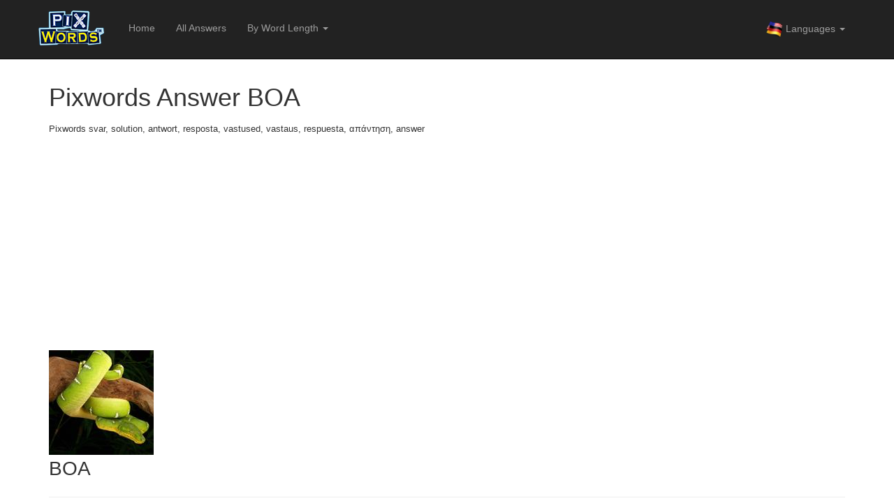

--- FILE ---
content_type: text/html; charset=UTF-8
request_url: https://pixwords-help.org/en/boa
body_size: 2666
content:
<!DOCTYPE html>
<html lang="en">
<head>
    <meta charset="utf-8">
    <meta http-equiv="X-UA-Compatible" content="IE=edge">
    <meta name="viewport" content="width=device-width, initial-scale=1">
    <meta name="description" content="">
    <meta name="author" content="">
    <title>Pixwords Answer BOA</title>
    <link href="/css/bootstrap.min.css" rel="stylesheet">
    <link href="/css/logo-nav.css" rel="stylesheet">
	<link rel="icon" href="/favicon.ico" type="image/gif" sizes="32x32">
    <!--[if lt IE 9]>
        <script src="https://oss.maxcdn.com/libs/html5shiv/3.7.0/html5shiv.js"></script>
        <script src="https://oss.maxcdn.com/libs/respond.js/1.4.2/respond.min.js"></script>
    <![endif]-->
	<script async src="//pagead2.googlesyndication.com/pagead/js/adsbygoogle.js"></script>
	<script>
	  (adsbygoogle = window.adsbygoogle || []).push({
		google_ad_client: "ca-pub-8220363953005131",
		enable_page_level_ads: true
	  });
	</script>
</head>
<body>
<div id="fb-root"></div>
<script>(function(d, s, id) {
  var js, fjs = d.getElementsByTagName(s)[0];
  if (d.getElementById(id)) return;
  js = d.createElement(s); js.id = id;
  js.src = "//connect.facebook.net/en_US/sdk.js#xfbml=1&version=v2.5&appId=434739366631759";
  fjs.parentNode.insertBefore(js, fjs);
}(document, 'script', 'facebook-jssdk'));</script>
    <nav class="navbar navbar-inverse navbar-fixed-top" role="navigation">
        <div class="container">
            <div class="navbar-header">
                <button type="button" class="navbar-toggle" data-toggle="collapse" data-target="#bs-example-navbar-collapse-1">
                    <span class="sr-only">Toggle navigation</span>
                    <span class="icon-bar"></span>
                    <span class="icon-bar"></span>
                    <span class="icon-bar"></span>
                </button>
                <a class="navbar-brand" href="/en">
                    <img src="/images/logo.png" alt="Pixwords" height="50" width="94" style="margin-right:20px;" />
                </a>
            </div>
            <div class="collapse navbar-collapse" id="bs-example-navbar-collapse-1">
                <ul class="nav navbar-nav">
					<li><a href="/en">Home</a>
					<li><a href="/en/all-symbols">All Answers</a>
					<li class="dropdown"><a href="#" class="dropdown-toggle" data-toggle="dropdown" role="button" aria-haspopup="true" aria-expanded="false">By Word Length <span class="caret"></span></a><ul class="dropdown-menu">
						<li><a href="/en/10-symbols">10 symbols</a></li>
						<li><a href="/en/11-symbols">11 symbols</a></li>
						<li><a href="/en/12-symbols">12 symbols</a></li>
						<li><a href="/en/13-symbols">13 symbols</a></li>
						<li><a href="/en/14-symbols">14 symbols</a></li>
						<li><a href="/en/15-symbols">15 symbols</a></li>
						<li><a href="/en/16-symbols">16 symbols</a></li>
						<li><a href="/en/18-symbols">18 symbols</a></li>
						<li><a href="/en/3-symbols">3 symbols</a></li>
						<li><a href="/en/4-symbols">4 symbols</a></li>
						<li><a href="/en/5-symbols">5 symbols</a></li>
						<li><a href="/en/6-symbols">6 symbols</a></li>
						<li><a href="/en/7-symbols">7 symbols</a></li>
						<li><a href="/en/8-symbols">8 symbols</a></li>
						<li><a href="/en/9-symbols">9 symbols</a></li>
					</ul></li>
                </ul>
				<ul class="nav navbar-nav navbar-right">
					<li class="dropdown">
						<a href="#" class="dropdown-toggle" data-toggle="dropdown" role="button" aria-haspopup="true" aria-expanded="false"><img src="/images/lang/all_languages.png" width="24" height="24" /> Languages <span class="caret"></span></a>
							<ul class="dropdown-menu">
								<li><a href="/en"><img src="/images/lang/us.png" height="25" width="25" /> English</a></li>
								<li><a href="/fr"><img src="/images/lang/fr.png" height="25" width="25" /> Français</a></li>
								<li><a href="/de"><img src="/images/lang/de.png" height="25" width="25" /> Deutsche</a></li>
								<li><a href="/nl"><img src="/images/lang/nl.png" height="25" width="25" /> Nederlandse</a></li>
								<li><a href="/it"><img src="/images/lang/it.png" height="25" width="25" /> Italiano</a></li>
								<li><a href="/es"><img src="/images/lang/es.png" height="25" width="25" /> Español</a></li>
								<li><a href="/pt"><img src="/images/lang/pt.png" height="25" width="25" /> Português</a></li>
								<li><a href="/gr"><img src="/images/lang/gr.png" height="25" width="25" /> Ελληνική</a></li>
								<li><a href="/pl"><img src="/images/lang/pl.png" height="25" width="25" /> Polskie</a></li>
								<li><a href="/cz"><img src="/images/lang/cz.png" height="25" width="25" /> Čeština</a></li>
								<li><a href="/hu"><img src="/images/lang/hu.png" height="25" width="25" /> Húngaro</a></li>
								<li><a href="/fi"><img src="/images/lang/fi.png" height="25" width="25" /> Suomi</a></li>
								<li><a href="/no"><img src="/images/lang/no.png" height="25" width="25" /> Norsk</a></li>
								<li><a href="/se"><img src="/images/lang/se.png" height="25" width="25" /> Svenska</a></li>
								<li><a href="/dk"><img src="/images/lang/dk.png" height="25" width="25" /> Danske</a></li>
								<li><a href="/lt"><img src="/images/lang/lt.png" height="25" width="25" /> Lietuviškai</a></li>
								<li><a href="/lv"><img src="/images/lang/lv.png" height="25" width="25" /> Latvijā</a></li>
								<li><a href="/ee"><img src="/images/lang/ee.png" height="25" width="25" /> Eesti</a></li>
								<li><a href="/ru"><img src="/images/lang/ru.png" height="25" width="25" /> Русский</a></li>
							</ul>
					</li>
				</ul>
            </div>
        </div>
    </nav>
    <div class="container">
        <div class="row">
            <div class="col-lg-12">
                <h1>Pixwords Answer BOA</h1>
				<h2 style="font-size:90%;">Pixwords svar, solution, antwort, resposta, vastused, vastaus, respuesta, απάντηση, answer</h2>
				<script async src="//pagead2.googlesyndication.com/pagead/js/adsbygoogle.js"></script>
				<!-- PixWords.org Single Page Below Title Resposive -->
				<ins class="adsbygoogle"
					 style="display:block"
					 data-ad-client="ca-pub-8220363953005131"
					 data-ad-slot="3528345208"
					 data-ad-format="auto"></ins>
				<script>
				(adsbygoogle = window.adsbygoogle || []).push({});
				</script>
				<br/>
				<p><img src="/images/answers/en/boa_www.pixwords.org_143.jpeg" border="0" /><br/><span style="font-size:200%">BOA<br/><div class="addthis_native_toolbox"></div></p>
				<hr>
				<p>
				<a href="/en/all-symbols" type="button" class="btn btn-primary">&#8592; All Answers</a>
				<a href="/en/3-symbols" type="button" class="btn btn-success">3 symbols</a>
				<br/>
				</p>
				<hr>
				<p>BOA in other languages:<br/>
				<a href="/de/boa"><img src="/images/lang/de.png" border="0" style="margin-right:10px;"></a>
				<a href="/pt/jiboia"><img src="/images/lang/pt.png" border="0" style="margin-right:10px;"></a>
				<a href="/hu/boa"><img src="/images/lang/hu.png" border="0" style="margin-right:10px;"></a>
				<a href="/ee/boa"><img src="/images/lang/ee.png" border="0" style="margin-right:10px;"></a>
				<a href="/dk/boa"><img src="/images/lang/dk.png" border="0" style="margin-right:10px;"></a>
				<a href="/se/boa"><img src="/images/lang/se.png" border="0" style="margin-right:10px;"></a>
				<a href="/no/boa"><img src="/images/lang/no.png" border="0" style="margin-right:10px;"></a>
				<a href="/fi/boa"><img src="/images/lang/fi.png" border="0" style="margin-right:10px;"></a>
				<a href="/es/boa"><img src="/images/lang/es.png" border="0" style="margin-right:10px;"></a>
				<a href="/fr/boa"><img src="/images/lang/fr.png" border="0" style="margin-right:10px;"></a>
				<a href="/it/boa"><img src="/images/lang/it.png" border="0" style="margin-right:10px;"></a>
				<a href="/nl/boa"><img src="/images/lang/nl.png" border="0" style="margin-right:10px;"></a>
				<a href="/pl/waz"><img src="/images/lang/pl.png" border="0" style="margin-right:10px;"></a>
				<a href="/lt/boa"><img src="/images/lang/lt.png" border="0" style="margin-right:10px;"></a>
				<a href="/lv/znaudzejcuska"><img src="/images/lang/lv.png" border="0" style="margin-right:10px;"></a>
				<a href="/cz/hroznys"><img src="/images/lang/cz.png" border="0" style="margin-right:10px;"></a>
				<a href="/ru/%d1%83%d0%b4%d0%b0%d0%b2"><img src="/images/lang/ru.png" border="0" style="margin-right:10px;"></a>
				<a href="/gr/%ce%b2%ce%bf%ce%b1%cf%83"><img src="/images/lang/gr.png" border="0" style="margin-right:10px;"></a>
				</p>
<style type="text/css">
.fb_iframe_widget,
.fb_iframe_widget span,
.fb_iframe_widget span iframe[style] {
  min-width: 100% !important;
  width: 100% !important;
}
</style>
<div class="fb-comments"
     data-href="https://pixwords-help.org/en/boa"
     data-numposts="10"
     data-width="100%"
     data-colorscheme="light"></div>
            </div>
        </div>
    </div>
    <script src="/css/jquery.js"></script>
    <script src="/css/bootstrap.min.js"></script>
	<script type="text/javascript" src="//s7.addthis.com/js/300/addthis_widget.js#pubid=ra-56411e1804fdec09" async="async"></script>
<img width="0" height="0" border="0" src="//whos.amung.us/cwidget/she2d1z9blmb/000000ffffff.png">
<script>
  (function(i,s,o,g,r,a,m){i['GoogleAnalyticsObject']=r;i[r]=i[r]||function(){
  (i[r].q=i[r].q||[]).push(arguments)},i[r].l=1*new Date();a=s.createElement(o),
  m=s.getElementsByTagName(o)[0];a.async=1;a.src=g;m.parentNode.insertBefore(a,m)
  })(window,document,'script','//www.google-analytics.com/analytics.js','ga');
  ga('create', 'UA-64320080-1', 'auto');
  ga('require', 'displayfeatures');
  ga('require', 'linkid', 'linkid.js');
  ga('send', 'pageview');
</script>
<script defer src="https://static.cloudflareinsights.com/beacon.min.js/vcd15cbe7772f49c399c6a5babf22c1241717689176015" integrity="sha512-ZpsOmlRQV6y907TI0dKBHq9Md29nnaEIPlkf84rnaERnq6zvWvPUqr2ft8M1aS28oN72PdrCzSjY4U6VaAw1EQ==" data-cf-beacon='{"version":"2024.11.0","token":"b43f5b5cb320425082aa23ee94985fe0","r":1,"server_timing":{"name":{"cfCacheStatus":true,"cfEdge":true,"cfExtPri":true,"cfL4":true,"cfOrigin":true,"cfSpeedBrain":true},"location_startswith":null}}' crossorigin="anonymous"></script>
</body>
</html><!--0.01418-->

--- FILE ---
content_type: text/html; charset=utf-8
request_url: https://www.google.com/recaptcha/api2/aframe
body_size: 267
content:
<!DOCTYPE HTML><html><head><meta http-equiv="content-type" content="text/html; charset=UTF-8"></head><body><script nonce="4TKR-0tQ96qvSvywYKS46g">/** Anti-fraud and anti-abuse applications only. See google.com/recaptcha */ try{var clients={'sodar':'https://pagead2.googlesyndication.com/pagead/sodar?'};window.addEventListener("message",function(a){try{if(a.source===window.parent){var b=JSON.parse(a.data);var c=clients[b['id']];if(c){var d=document.createElement('img');d.src=c+b['params']+'&rc='+(localStorage.getItem("rc::a")?sessionStorage.getItem("rc::b"):"");window.document.body.appendChild(d);sessionStorage.setItem("rc::e",parseInt(sessionStorage.getItem("rc::e")||0)+1);localStorage.setItem("rc::h",'1769144796668');}}}catch(b){}});window.parent.postMessage("_grecaptcha_ready", "*");}catch(b){}</script></body></html>

--- FILE ---
content_type: text/plain
request_url: https://www.google-analytics.com/j/collect?v=1&_v=j102&a=1728960415&t=pageview&_s=1&dl=https%3A%2F%2Fpixwords-help.org%2Fen%2Fboa&ul=en-us%40posix&dt=Pixwords%20Answer%20BOA&sr=1280x720&vp=1280x720&_u=KGBAgEAjAAAAACAAI~&jid=2006473821&gjid=2077688679&cid=574914940.1769144795&tid=UA-64320080-1&_gid=357848444.1769144795&_slc=1&z=317800183
body_size: -450
content:
2,cG-4NSSRM33JG